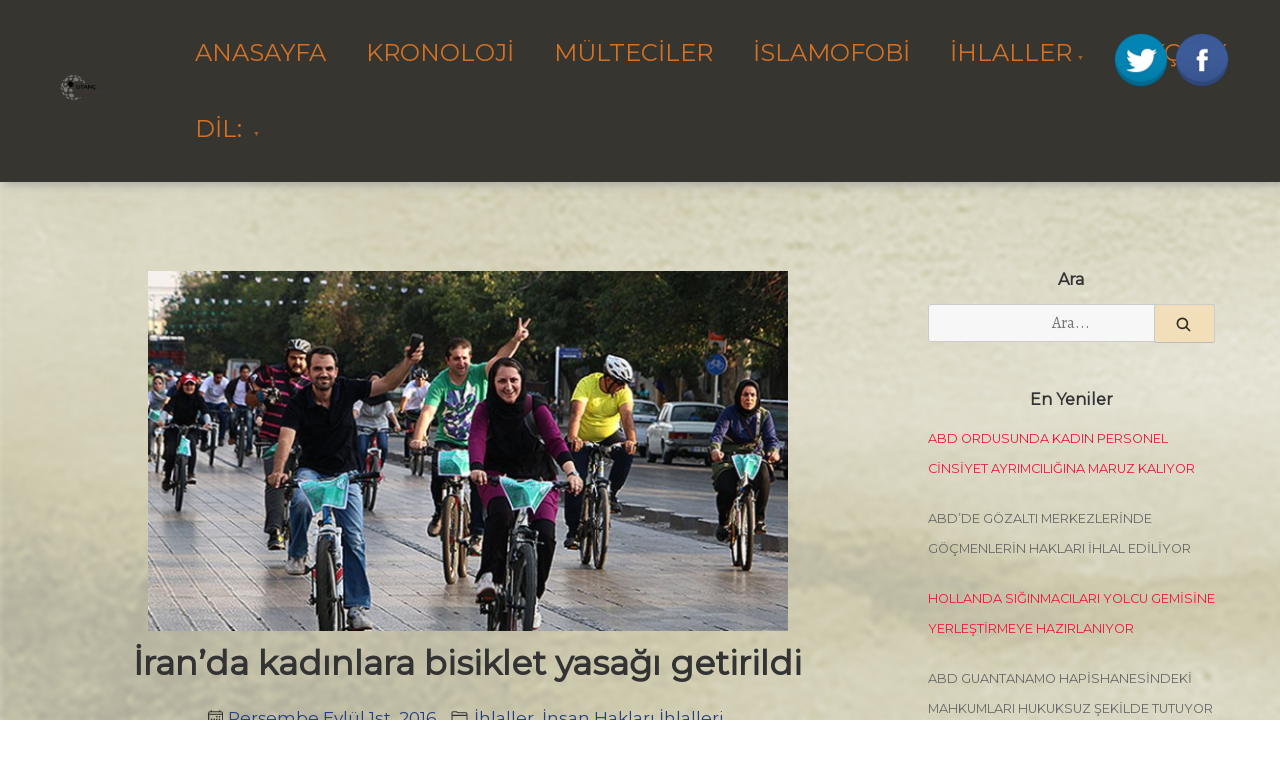

--- FILE ---
content_type: text/html; charset=UTF-8
request_url: https://utancgunlugu.com/ihlaller/iranda-kadinlara-bisiklet-yasagi-getirildi/
body_size: 15898
content:
<!doctype html>
<html lang="tr" prefix="og: http://ogp.me/ns# fb: http://ogp.me/ns/fb#">
<head>
	<meta charset="UTF-8">
	<meta name="viewport" content="width=device-width, initial-scale=1">
	<link rel="profile" href="https://gmpg.org/xfn/11">
	
	<!-- Global site tag (gtag.js) - Google Analytics -->
<script async src="https://www.googletagmanager.com/gtag/js?id=UA-71718501-11"></script>
<script>
  window.dataLayer = window.dataLayer || [];
  function gtag(){dataLayer.push(arguments);}
  gtag('js', new Date());

  gtag('config', 'UA-71718501-11');
</script>


	<meta name='robots' content='index, follow, max-image-preview:large, max-snippet:-1, max-video-preview:-1' />

	<!-- This site is optimized with the Yoast SEO plugin v19.14 - https://yoast.com/wordpress/plugins/seo/ -->
	<title>İran&#039;da kadınlara bisiklet yasağı getirildi - Utanç Günlüğü</title>
	<link rel="canonical" href="https://chroniclesofshame.com/violations/iranda-kadinlara-bisiklet-yasagi-getirildi/" />
	<meta property="og:locale" content="tr_TR" />
	<meta property="og:type" content="article" />
	<meta property="og:title" content="[:tr]İran&#039;da kadınlara bisiklet yasağı getirildi[:en]Iran religious leader issued a fatwa forbidding women from cycling in public[:] - Utanç Günlüğü" />
	<meta property="og:description" content="İran dini lideri Ayetullah Ali Hamaney kadınların halka açık yerlerde bisiklete binmesini yasaklayan bir fetva yayınladı. Bu yasağın ardından İranlı kadınlar fetvaya tepki olarak sosyal medyada bisiklete binerken çektikleri fotoğrafları paylaşmaya başladı. Ülkedeki kadınların halka açık yerlerde bisiklet kullanmasının yasaklanması tepkiyle karşılandı. İranlı kadınlar Facebook, Twitter ve İnstagram gibi sosyal medya hesapları üzerinden paylaştıkları fotoğraf &hellip; Devamını Gör &rarr;&quot;İran&#8217;da kadınlara bisiklet yasağı getirildi&quot;" />
	<meta property="og:url" content="https://chroniclesofshame.com/violations/iranda-kadinlara-bisiklet-yasagi-getirildi/" />
	<meta property="og:site_name" content="Utanç Günlüğü" />
	<meta property="article:publisher" content="https://www.facebook.com/UtancGunlugu/" />
	<meta property="article:published_time" content="2016-08-31T21:00:00+00:00" />
	<meta property="og:image" content="https://utancgunlugu.com/wp-content/uploads/2021/01/iran_bisiklet_yasagi.jpg" />
	<meta property="og:image:width" content="670" />
	<meta property="og:image:height" content="377" />
	<meta property="og:image:type" content="image/jpeg" />
	<meta name="author" content="utancadminyeni0954" />
	<meta name="twitter:label1" content="Yazan:" />
	<meta name="twitter:data1" content="utancadminyeni0954" />
	<meta name="twitter:label2" content="Tahmini okuma süresi" />
	<meta name="twitter:data2" content="2 dakika" />
	<script type="application/ld+json" class="yoast-schema-graph">{"@context":"https://schema.org","@graph":[{"@type":"Article","@id":"https://chroniclesofshame.com/violations/iranda-kadinlara-bisiklet-yasagi-getirildi/#article","isPartOf":{"@id":"https://chroniclesofshame.com/violations/iranda-kadinlara-bisiklet-yasagi-getirildi/"},"author":{"name":"utancadminyeni0954","@id":"https://ar.chroniclesofshame.com/#/schema/person/6a6facd6270f9846481b258f51121aa8"},"headline":"İran&#8217;da kadınlara bisiklet yasağı getirildi","datePublished":"2016-08-31T21:00:00+00:00","dateModified":"2016-08-31T21:00:00+00:00","mainEntityOfPage":{"@id":"https://chroniclesofshame.com/violations/iranda-kadinlara-bisiklet-yasagi-getirildi/"},"wordCount":321,"commentCount":0,"publisher":{"@id":"https://ar.chroniclesofshame.com/#organization"},"image":{"@id":"https://chroniclesofshame.com/violations/iranda-kadinlara-bisiklet-yasagi-getirildi/#primaryimage"},"thumbnailUrl":"https://utancgunlugu.com/wp-content/uploads/2021/01/iran_bisiklet_yasagi.jpg","keywords":["İran"],"articleSection":["İhlaller","İnsan Hakları İhlalleri"],"inLanguage":"tr","potentialAction":[{"@type":"CommentAction","name":"Comment","target":["https://chroniclesofshame.com/violations/iranda-kadinlara-bisiklet-yasagi-getirildi/#respond"]}]},{"@type":"WebPage","@id":"https://chroniclesofshame.com/violations/iranda-kadinlara-bisiklet-yasagi-getirildi/","url":"https://chroniclesofshame.com/violations/iranda-kadinlara-bisiklet-yasagi-getirildi/","name":"[:tr]İran'da kadınlara bisiklet yasağı getirildi[:en]Iran religious leader issued a fatwa forbidding women from cycling in public[:] - Utanç Günlüğü","isPartOf":{"@id":"https://ar.chroniclesofshame.com/#website"},"primaryImageOfPage":{"@id":"https://chroniclesofshame.com/violations/iranda-kadinlara-bisiklet-yasagi-getirildi/#primaryimage"},"image":{"@id":"https://chroniclesofshame.com/violations/iranda-kadinlara-bisiklet-yasagi-getirildi/#primaryimage"},"thumbnailUrl":"https://utancgunlugu.com/wp-content/uploads/2021/01/iran_bisiklet_yasagi.jpg","datePublished":"2016-08-31T21:00:00+00:00","dateModified":"2016-08-31T21:00:00+00:00","breadcrumb":{"@id":"https://chroniclesofshame.com/violations/iranda-kadinlara-bisiklet-yasagi-getirildi/#breadcrumb"},"inLanguage":"tr","potentialAction":[{"@type":"ReadAction","target":["https://chroniclesofshame.com/violations/iranda-kadinlara-bisiklet-yasagi-getirildi/"]}]},{"@type":"ImageObject","inLanguage":"tr","@id":"https://chroniclesofshame.com/violations/iranda-kadinlara-bisiklet-yasagi-getirildi/#primaryimage","url":"https://utancgunlugu.com/wp-content/uploads/2021/01/iran_bisiklet_yasagi.jpg","contentUrl":"https://utancgunlugu.com/wp-content/uploads/2021/01/iran_bisiklet_yasagi.jpg","width":670,"height":377},{"@type":"BreadcrumbList","@id":"https://chroniclesofshame.com/violations/iranda-kadinlara-bisiklet-yasagi-getirildi/#breadcrumb","itemListElement":[{"@type":"ListItem","position":1,"name":"Ana sayfa","item":"https://ar.chroniclesofshame.com/"},{"@type":"ListItem","position":2,"name":"İran&#8217;da kadınlara bisiklet yasağı getirildi"}]},{"@type":"WebSite","@id":"https://ar.chroniclesofshame.com/#website","url":"https://ar.chroniclesofshame.com/","name":"Utanç Günlüğü","description":"","publisher":{"@id":"https://ar.chroniclesofshame.com/#organization"},"potentialAction":[{"@type":"SearchAction","target":{"@type":"EntryPoint","urlTemplate":"https://ar.chroniclesofshame.com/?s={search_term_string}"},"query-input":"required name=search_term_string"}],"inLanguage":"tr"},{"@type":"Organization","@id":"https://ar.chroniclesofshame.com/#organization","name":"Utanç Günlüğü","url":"https://ar.chroniclesofshame.com/","logo":{"@type":"ImageObject","inLanguage":"tr","@id":"https://ar.chroniclesofshame.com/#/schema/logo/image/","url":"https://utancgunlugu.com/wp-content/uploads/2021/01/logo.jpg","contentUrl":"https://utancgunlugu.com/wp-content/uploads/2021/01/logo.jpg","width":265,"height":211,"caption":"Utanç Günlüğü"},"image":{"@id":"https://ar.chroniclesofshame.com/#/schema/logo/image/"},"sameAs":["https://www.facebook.com/UtancGunlugu/"]},{"@type":"Person","@id":"https://ar.chroniclesofshame.com/#/schema/person/6a6facd6270f9846481b258f51121aa8","name":"utancadminyeni0954","sameAs":["https://utancgunlugu.com"],"url":"https://utancgunlugu.com/author/utancadminyeni0954/"}]}</script>
	<!-- / Yoast SEO plugin. -->


<link rel='dns-prefetch' href='//fonts.googleapis.com' />
<link rel="alternate" type="application/rss+xml" title="Utanç Günlüğü &raquo; akışı" href="https://utancgunlugu.com/feed/" />
<link rel="alternate" type="application/rss+xml" title="Utanç Günlüğü &raquo; yorum akışı" href="https://utancgunlugu.com/comments/feed/" />
<link rel="alternate" title="oEmbed (JSON)" type="application/json+oembed" href="https://utancgunlugu.com/wp-json/oembed/1.0/embed?url=https%3A%2F%2Futancgunlugu.com%2Fihlaller%2Firanda-kadinlara-bisiklet-yasagi-getirildi%2F" />
<link rel="alternate" title="oEmbed (XML)" type="text/xml+oembed" href="https://utancgunlugu.com/wp-json/oembed/1.0/embed?url=https%3A%2F%2Futancgunlugu.com%2Fihlaller%2Firanda-kadinlara-bisiklet-yasagi-getirildi%2F&#038;format=xml" />
<style id='wp-img-auto-sizes-contain-inline-css'>
img:is([sizes=auto i],[sizes^="auto," i]){contain-intrinsic-size:3000px 1500px}
/*# sourceURL=wp-img-auto-sizes-contain-inline-css */
</style>
<style id='wp-emoji-styles-inline-css'>

	img.wp-smiley, img.emoji {
		display: inline !important;
		border: none !important;
		box-shadow: none !important;
		height: 1em !important;
		width: 1em !important;
		margin: 0 0.07em !important;
		vertical-align: -0.1em !important;
		background: none !important;
		padding: 0 !important;
	}
/*# sourceURL=wp-emoji-styles-inline-css */
</style>
<style id='wp-block-library-inline-css'>
:root{--wp-block-synced-color:#7a00df;--wp-block-synced-color--rgb:122,0,223;--wp-bound-block-color:var(--wp-block-synced-color);--wp-editor-canvas-background:#ddd;--wp-admin-theme-color:#007cba;--wp-admin-theme-color--rgb:0,124,186;--wp-admin-theme-color-darker-10:#006ba1;--wp-admin-theme-color-darker-10--rgb:0,107,160.5;--wp-admin-theme-color-darker-20:#005a87;--wp-admin-theme-color-darker-20--rgb:0,90,135;--wp-admin-border-width-focus:2px}@media (min-resolution:192dpi){:root{--wp-admin-border-width-focus:1.5px}}.wp-element-button{cursor:pointer}:root .has-very-light-gray-background-color{background-color:#eee}:root .has-very-dark-gray-background-color{background-color:#313131}:root .has-very-light-gray-color{color:#eee}:root .has-very-dark-gray-color{color:#313131}:root .has-vivid-green-cyan-to-vivid-cyan-blue-gradient-background{background:linear-gradient(135deg,#00d084,#0693e3)}:root .has-purple-crush-gradient-background{background:linear-gradient(135deg,#34e2e4,#4721fb 50%,#ab1dfe)}:root .has-hazy-dawn-gradient-background{background:linear-gradient(135deg,#faaca8,#dad0ec)}:root .has-subdued-olive-gradient-background{background:linear-gradient(135deg,#fafae1,#67a671)}:root .has-atomic-cream-gradient-background{background:linear-gradient(135deg,#fdd79a,#004a59)}:root .has-nightshade-gradient-background{background:linear-gradient(135deg,#330968,#31cdcf)}:root .has-midnight-gradient-background{background:linear-gradient(135deg,#020381,#2874fc)}:root{--wp--preset--font-size--normal:16px;--wp--preset--font-size--huge:42px}.has-regular-font-size{font-size:1em}.has-larger-font-size{font-size:2.625em}.has-normal-font-size{font-size:var(--wp--preset--font-size--normal)}.has-huge-font-size{font-size:var(--wp--preset--font-size--huge)}.has-text-align-center{text-align:center}.has-text-align-left{text-align:left}.has-text-align-right{text-align:right}.has-fit-text{white-space:nowrap!important}#end-resizable-editor-section{display:none}.aligncenter{clear:both}.items-justified-left{justify-content:flex-start}.items-justified-center{justify-content:center}.items-justified-right{justify-content:flex-end}.items-justified-space-between{justify-content:space-between}.screen-reader-text{border:0;clip-path:inset(50%);height:1px;margin:-1px;overflow:hidden;padding:0;position:absolute;width:1px;word-wrap:normal!important}.screen-reader-text:focus{background-color:#ddd;clip-path:none;color:#444;display:block;font-size:1em;height:auto;left:5px;line-height:normal;padding:15px 23px 14px;text-decoration:none;top:5px;width:auto;z-index:100000}html :where(.has-border-color){border-style:solid}html :where([style*=border-top-color]){border-top-style:solid}html :where([style*=border-right-color]){border-right-style:solid}html :where([style*=border-bottom-color]){border-bottom-style:solid}html :where([style*=border-left-color]){border-left-style:solid}html :where([style*=border-width]){border-style:solid}html :where([style*=border-top-width]){border-top-style:solid}html :where([style*=border-right-width]){border-right-style:solid}html :where([style*=border-bottom-width]){border-bottom-style:solid}html :where([style*=border-left-width]){border-left-style:solid}html :where(img[class*=wp-image-]){height:auto;max-width:100%}:where(figure){margin:0 0 1em}html :where(.is-position-sticky){--wp-admin--admin-bar--position-offset:var(--wp-admin--admin-bar--height,0px)}@media screen and (max-width:600px){html :where(.is-position-sticky){--wp-admin--admin-bar--position-offset:0px}}

/*# sourceURL=wp-block-library-inline-css */
</style><style id='global-styles-inline-css'>
:root{--wp--preset--aspect-ratio--square: 1;--wp--preset--aspect-ratio--4-3: 4/3;--wp--preset--aspect-ratio--3-4: 3/4;--wp--preset--aspect-ratio--3-2: 3/2;--wp--preset--aspect-ratio--2-3: 2/3;--wp--preset--aspect-ratio--16-9: 16/9;--wp--preset--aspect-ratio--9-16: 9/16;--wp--preset--color--black: #000000;--wp--preset--color--cyan-bluish-gray: #abb8c3;--wp--preset--color--white: #ffffff;--wp--preset--color--pale-pink: #f78da7;--wp--preset--color--vivid-red: #cf2e2e;--wp--preset--color--luminous-vivid-orange: #ff6900;--wp--preset--color--luminous-vivid-amber: #fcb900;--wp--preset--color--light-green-cyan: #7bdcb5;--wp--preset--color--vivid-green-cyan: #00d084;--wp--preset--color--pale-cyan-blue: #8ed1fc;--wp--preset--color--vivid-cyan-blue: #0693e3;--wp--preset--color--vivid-purple: #9b51e0;--wp--preset--gradient--vivid-cyan-blue-to-vivid-purple: linear-gradient(135deg,rgb(6,147,227) 0%,rgb(155,81,224) 100%);--wp--preset--gradient--light-green-cyan-to-vivid-green-cyan: linear-gradient(135deg,rgb(122,220,180) 0%,rgb(0,208,130) 100%);--wp--preset--gradient--luminous-vivid-amber-to-luminous-vivid-orange: linear-gradient(135deg,rgb(252,185,0) 0%,rgb(255,105,0) 100%);--wp--preset--gradient--luminous-vivid-orange-to-vivid-red: linear-gradient(135deg,rgb(255,105,0) 0%,rgb(207,46,46) 100%);--wp--preset--gradient--very-light-gray-to-cyan-bluish-gray: linear-gradient(135deg,rgb(238,238,238) 0%,rgb(169,184,195) 100%);--wp--preset--gradient--cool-to-warm-spectrum: linear-gradient(135deg,rgb(74,234,220) 0%,rgb(151,120,209) 20%,rgb(207,42,186) 40%,rgb(238,44,130) 60%,rgb(251,105,98) 80%,rgb(254,248,76) 100%);--wp--preset--gradient--blush-light-purple: linear-gradient(135deg,rgb(255,206,236) 0%,rgb(152,150,240) 100%);--wp--preset--gradient--blush-bordeaux: linear-gradient(135deg,rgb(254,205,165) 0%,rgb(254,45,45) 50%,rgb(107,0,62) 100%);--wp--preset--gradient--luminous-dusk: linear-gradient(135deg,rgb(255,203,112) 0%,rgb(199,81,192) 50%,rgb(65,88,208) 100%);--wp--preset--gradient--pale-ocean: linear-gradient(135deg,rgb(255,245,203) 0%,rgb(182,227,212) 50%,rgb(51,167,181) 100%);--wp--preset--gradient--electric-grass: linear-gradient(135deg,rgb(202,248,128) 0%,rgb(113,206,126) 100%);--wp--preset--gradient--midnight: linear-gradient(135deg,rgb(2,3,129) 0%,rgb(40,116,252) 100%);--wp--preset--font-size--small: 13px;--wp--preset--font-size--medium: 20px;--wp--preset--font-size--large: 36px;--wp--preset--font-size--x-large: 42px;--wp--preset--spacing--20: 0.44rem;--wp--preset--spacing--30: 0.67rem;--wp--preset--spacing--40: 1rem;--wp--preset--spacing--50: 1.5rem;--wp--preset--spacing--60: 2.25rem;--wp--preset--spacing--70: 3.38rem;--wp--preset--spacing--80: 5.06rem;--wp--preset--shadow--natural: 6px 6px 9px rgba(0, 0, 0, 0.2);--wp--preset--shadow--deep: 12px 12px 50px rgba(0, 0, 0, 0.4);--wp--preset--shadow--sharp: 6px 6px 0px rgba(0, 0, 0, 0.2);--wp--preset--shadow--outlined: 6px 6px 0px -3px rgb(255, 255, 255), 6px 6px rgb(0, 0, 0);--wp--preset--shadow--crisp: 6px 6px 0px rgb(0, 0, 0);}:where(.is-layout-flex){gap: 0.5em;}:where(.is-layout-grid){gap: 0.5em;}body .is-layout-flex{display: flex;}.is-layout-flex{flex-wrap: wrap;align-items: center;}.is-layout-flex > :is(*, div){margin: 0;}body .is-layout-grid{display: grid;}.is-layout-grid > :is(*, div){margin: 0;}:where(.wp-block-columns.is-layout-flex){gap: 2em;}:where(.wp-block-columns.is-layout-grid){gap: 2em;}:where(.wp-block-post-template.is-layout-flex){gap: 1.25em;}:where(.wp-block-post-template.is-layout-grid){gap: 1.25em;}.has-black-color{color: var(--wp--preset--color--black) !important;}.has-cyan-bluish-gray-color{color: var(--wp--preset--color--cyan-bluish-gray) !important;}.has-white-color{color: var(--wp--preset--color--white) !important;}.has-pale-pink-color{color: var(--wp--preset--color--pale-pink) !important;}.has-vivid-red-color{color: var(--wp--preset--color--vivid-red) !important;}.has-luminous-vivid-orange-color{color: var(--wp--preset--color--luminous-vivid-orange) !important;}.has-luminous-vivid-amber-color{color: var(--wp--preset--color--luminous-vivid-amber) !important;}.has-light-green-cyan-color{color: var(--wp--preset--color--light-green-cyan) !important;}.has-vivid-green-cyan-color{color: var(--wp--preset--color--vivid-green-cyan) !important;}.has-pale-cyan-blue-color{color: var(--wp--preset--color--pale-cyan-blue) !important;}.has-vivid-cyan-blue-color{color: var(--wp--preset--color--vivid-cyan-blue) !important;}.has-vivid-purple-color{color: var(--wp--preset--color--vivid-purple) !important;}.has-black-background-color{background-color: var(--wp--preset--color--black) !important;}.has-cyan-bluish-gray-background-color{background-color: var(--wp--preset--color--cyan-bluish-gray) !important;}.has-white-background-color{background-color: var(--wp--preset--color--white) !important;}.has-pale-pink-background-color{background-color: var(--wp--preset--color--pale-pink) !important;}.has-vivid-red-background-color{background-color: var(--wp--preset--color--vivid-red) !important;}.has-luminous-vivid-orange-background-color{background-color: var(--wp--preset--color--luminous-vivid-orange) !important;}.has-luminous-vivid-amber-background-color{background-color: var(--wp--preset--color--luminous-vivid-amber) !important;}.has-light-green-cyan-background-color{background-color: var(--wp--preset--color--light-green-cyan) !important;}.has-vivid-green-cyan-background-color{background-color: var(--wp--preset--color--vivid-green-cyan) !important;}.has-pale-cyan-blue-background-color{background-color: var(--wp--preset--color--pale-cyan-blue) !important;}.has-vivid-cyan-blue-background-color{background-color: var(--wp--preset--color--vivid-cyan-blue) !important;}.has-vivid-purple-background-color{background-color: var(--wp--preset--color--vivid-purple) !important;}.has-black-border-color{border-color: var(--wp--preset--color--black) !important;}.has-cyan-bluish-gray-border-color{border-color: var(--wp--preset--color--cyan-bluish-gray) !important;}.has-white-border-color{border-color: var(--wp--preset--color--white) !important;}.has-pale-pink-border-color{border-color: var(--wp--preset--color--pale-pink) !important;}.has-vivid-red-border-color{border-color: var(--wp--preset--color--vivid-red) !important;}.has-luminous-vivid-orange-border-color{border-color: var(--wp--preset--color--luminous-vivid-orange) !important;}.has-luminous-vivid-amber-border-color{border-color: var(--wp--preset--color--luminous-vivid-amber) !important;}.has-light-green-cyan-border-color{border-color: var(--wp--preset--color--light-green-cyan) !important;}.has-vivid-green-cyan-border-color{border-color: var(--wp--preset--color--vivid-green-cyan) !important;}.has-pale-cyan-blue-border-color{border-color: var(--wp--preset--color--pale-cyan-blue) !important;}.has-vivid-cyan-blue-border-color{border-color: var(--wp--preset--color--vivid-cyan-blue) !important;}.has-vivid-purple-border-color{border-color: var(--wp--preset--color--vivid-purple) !important;}.has-vivid-cyan-blue-to-vivid-purple-gradient-background{background: var(--wp--preset--gradient--vivid-cyan-blue-to-vivid-purple) !important;}.has-light-green-cyan-to-vivid-green-cyan-gradient-background{background: var(--wp--preset--gradient--light-green-cyan-to-vivid-green-cyan) !important;}.has-luminous-vivid-amber-to-luminous-vivid-orange-gradient-background{background: var(--wp--preset--gradient--luminous-vivid-amber-to-luminous-vivid-orange) !important;}.has-luminous-vivid-orange-to-vivid-red-gradient-background{background: var(--wp--preset--gradient--luminous-vivid-orange-to-vivid-red) !important;}.has-very-light-gray-to-cyan-bluish-gray-gradient-background{background: var(--wp--preset--gradient--very-light-gray-to-cyan-bluish-gray) !important;}.has-cool-to-warm-spectrum-gradient-background{background: var(--wp--preset--gradient--cool-to-warm-spectrum) !important;}.has-blush-light-purple-gradient-background{background: var(--wp--preset--gradient--blush-light-purple) !important;}.has-blush-bordeaux-gradient-background{background: var(--wp--preset--gradient--blush-bordeaux) !important;}.has-luminous-dusk-gradient-background{background: var(--wp--preset--gradient--luminous-dusk) !important;}.has-pale-ocean-gradient-background{background: var(--wp--preset--gradient--pale-ocean) !important;}.has-electric-grass-gradient-background{background: var(--wp--preset--gradient--electric-grass) !important;}.has-midnight-gradient-background{background: var(--wp--preset--gradient--midnight) !important;}.has-small-font-size{font-size: var(--wp--preset--font-size--small) !important;}.has-medium-font-size{font-size: var(--wp--preset--font-size--medium) !important;}.has-large-font-size{font-size: var(--wp--preset--font-size--large) !important;}.has-x-large-font-size{font-size: var(--wp--preset--font-size--x-large) !important;}
/*# sourceURL=global-styles-inline-css */
</style>

<style id='classic-theme-styles-inline-css'>
/*! This file is auto-generated */
.wp-block-button__link{color:#fff;background-color:#32373c;border-radius:9999px;box-shadow:none;text-decoration:none;padding:calc(.667em + 2px) calc(1.333em + 2px);font-size:1.125em}.wp-block-file__button{background:#32373c;color:#fff;text-decoration:none}
/*# sourceURL=/wp-includes/css/classic-themes.min.css */
</style>
<link rel='stylesheet' id='acx_fsmi_styles-css' href='https://utancgunlugu.com/wp-content/plugins/floating-social-media-icon/css/style.css?v=4.3.4&#038;ver=6.9' media='all' />
<link rel='stylesheet' id='font-awesome-css' href='https://utancgunlugu.com/wp-content/plugins/elementor/assets/lib/font-awesome/css/font-awesome.min.css?ver=4.7.0' media='all' />
<link rel='stylesheet' id='pcp_swiper-css' href='https://utancgunlugu.com/wp-content/plugins/post-carousel/public/assets/css/swiper-bundle.min.css?ver=2.2.4' media='all' />
<link rel='stylesheet' id='pcp-style-css' href='https://utancgunlugu.com/wp-content/plugins/post-carousel/public/assets/css/style.min.css?ver=2.2.4' media='all' />
<style id='pcp-style-inline-css'>
#pcp_wrapper-229 .sp-pcp-row{ margin-right: -10px;margin-left: -10px;}#pcp_wrapper-229 .sp-pcp-row [class*='sp-pcp-col-']{padding-right: 10px;padding-left: 10px;padding-bottom: 20px;}.pcp-wrapper-229 .sp-pcp-title a {color: #111;display: inherit;} .pcp-wrapper-229 .sp-pcp-title a:hover {color: #e1624b;}#pcp_wrapper-229 .dots .swiper-pagination-bullet{ background: #cccccc; } #pcp_wrapper-229 .dots .swiper-pagination-bullet-active { background: #e1624b; }#pcp_wrapper-229 .pcp-button-prev, #pcp_wrapper-229 .pcp-button-next{ background-image: none; background-size: auto; background-color: #fff; font-size: px; height: 33px; width: 33px; margin-top: 8px; border: 1px solid #aaa; text-align: center; line-height: 30px; -webkit-transition: 0.3s; border-radius: ; }#pcp_wrapper-229 .pcp-button-prev:hover, #pcp_wrapper-229 .pcp-button-next:hover{ background-color: #e1624b; border-color: #e1624b; } #pcp_wrapper-229 .pcp-button-prev .fa, #pcp_wrapper-229 .pcp-button-next .fa { color: #aaa; } #pcp_wrapper-229 .pcp-button-prev:hover .fa, #pcp_wrapper-229 .pcp-button-next:hover .fa { color: #fff; } #pcp_wrapper-229.pcp-carousel-wrapper .sp-pcp-post{ margin-top: 0; }#pcp_wrapper-229 .sp-pcp-post {padding: 0 0 0 0;}#pcp_wrapper-229 .sp-pcp-post {border: 0px solid #e2e2e2;}#pcp_wrapper-229 .sp-pcp-post {border-radius: 0;}#pcp_wrapper-229 .sp-pcp-post{background-color: transparent;}.pcp-wrapper-229 .sp-pcp-post-meta li,.pcp-wrapper-229 .sp-pcp-post-meta ul,.pcp-wrapper-229 .sp-pcp-post-meta li a{color: #888;}.pcp-wrapper-229 .sp-pcp-post-meta li a:hover{color: #e1624b;}#pcp_wrapper-229 .pcp-readmore-link{ background: transparent; color: #111; border-color: #888; } #pcp_wrapper-229 .pcp-readmore-link:hover { background: #e1624b; color: #fff; border-color: #e1624b; }#pcp_wrapper-229 .pcp-post-pagination .page-numbers.current, #pcp_wrapper-229 .pcp-post-pagination a.active , #pcp_wrapper-229 .pcp-post-pagination a:hover{ color: #ffffff; background: #e1624b; border-color: #e1624b; }#pcp_wrapper-229 .pcp-post-pagination .page-numbers, .pcp-post-pagination a{ background: #ffffff; color:#5e5e5e; border-color: #bbbbbb; }
/*# sourceURL=pcp-style-inline-css */
</style>
<link rel='stylesheet' id='dashicons-css' href='https://utancgunlugu.com/wp-includes/css/dashicons.min.css?ver=6.9' media='all' />
<link rel='stylesheet' id='to-top-css' href='https://utancgunlugu.com/wp-content/plugins/to-top/public/css/to-top-public.css?ver=2.5.2' media='all' />
<link rel='stylesheet' id='googlefonts-css' href='https://fonts.googleapis.com/css?family=Montserrat:400&subset=latin' media='all' />
<link rel='stylesheet' id='wpmi-icons-css' href='https://utancgunlugu.com/wp-content/plugins/wp-menu-icons/assets/css/wpmi.css?ver=2.2.5' media='all' />
<link rel='stylesheet' id='qts_front_styles-css' href='https://utancgunlugu.com/wp-content/plugins/qtranslate-slug/assets/css/qts-default.css?ver=6.9' media='all' />
<link rel='stylesheet' id='muzeum-style-css' href='https://utancgunlugu.com/wp-content/themes/muzeum/style.css?ver=1.1.0' media='all' />
<link rel='stylesheet' id='muzeum-custom-fonts-css' href='https://fonts.googleapis.com/css?family=Alegreya%3A400%2C400italic%2C800%2C800italic&#038;subset=latin%2Clatin-ext%2Ccyrillic' media='all' />
<script src="https://utancgunlugu.com/wp-includes/js/jquery/jquery.min.js?ver=3.7.1" id="jquery-core-js"></script>
<script src="https://utancgunlugu.com/wp-includes/js/jquery/jquery-migrate.min.js?ver=3.4.1" id="jquery-migrate-js"></script>
<script id="to-top-js-extra">
var to_top_options = {"scroll_offset":"100","icon_opacity":"80","style":"icon","icon_type":"dashicons-arrow-up-alt","icon_color":"#ffffff","icon_bg_color":"#000000","icon_size":"42","border_radius":"29","image":"https://utancgunlugu.com/wp-content/plugins/to-top/admin/images/default.png","image_width":"65","image_alt":"","location":"bottom-right","margin_x":"20","margin_y":"20","show_on_admin":"0","enable_autohide":"0","autohide_time":"2","enable_hide_small_device":"0","small_device_max_width":"640","reset":"0"};
//# sourceURL=to-top-js-extra
</script>
<script async src="https://utancgunlugu.com/wp-content/plugins/to-top/public/js/to-top-public.js?ver=2.5.2" id="to-top-js"></script>
<link rel="https://api.w.org/" href="https://utancgunlugu.com/wp-json/" /><link rel="alternate" title="JSON" type="application/json" href="https://utancgunlugu.com/wp-json/wp/v2/posts/7334" /><link rel="EditURI" type="application/rsd+xml" title="RSD" href="https://utancgunlugu.com/xmlrpc.php?rsd" />
<meta name="generator" content="WordPress 6.9" />
<link rel='shortlink' href='https://utancgunlugu.com/?p=7334' />
<!-- start Simple Custom CSS and JS -->
<script>

jQuery(document).ready(function( $ ){
//     var pathname = window.location.pathname;
    // || pathname=='/kronoloji/' || pathname=='/timeline/'
//     if(pathname =='/'  ){
// 		var main = document.getElementsByClassName('site-main')[0];
// 		var wrapper = document.getElementsByClassName('wrapper')[0];
//         var aside = document.getElementsByTagName('aside')[0];
//         //main.style.textAlign="justify";
//         //wrapper.style.textAlign="justify";
//         main.style.maxWidth="100%";
//         wrapper.style.maxWidth="100%";
//         aside.style.display="none";
//     }
  
  var sitelang2 = document.getElementsByTagName("html")[0].getAttribute("lang"); 
  var etiket=document.getElementsByName("pricetags-outline")[0];
  var logo=document.getElementsByClassName("custom-logo-link")[0];
  var twitterIcon =document.getElementById("divBottomRight"); 
  //var siteLogo = document.getElementById('site-navigation');
    if(sitelang2=="en-US"){ 
      //logo.childNodes[0].style.visibility="visible";
      logo.style.content='url("http://utancgunlugu.com/wp-content/uploads/2021/01/utanc_ing-1.png")';
      try { 
		etiket.nextSibling.textContent="Country: ";
      }
      catch(err) {
    }
      document.getElementById("menu-item-9446").style.display="none";
      
      document.getElementById("menu-item-9445").childNodes[0].text="Türkçe";
      
        twitterIcon.childNodes[0].href="https://twitter.com/ShameChronicles";
        twitterIcon.childNodes[1].href="https://www.facebook.com/Chronicles-of-Shame-159623617765472";
    }
        
    else if(sitelang2=="tr_TR" || sitelang2=="tr"){
 	//logo.childNodes[0].style.content=url("http://utancgunlugu.com/wp-content/uploads/2021/01/Utanc-Gunlugu.png");	
      //logo.style.content='url("http://utancgunlugu.com/wp-content/uploads/2021/01/utanc-tr-logo.png")';
      try {
         etiket.nextSibling.textContent="Ülke : ";
      }
      catch(err) {
       
      }
      document.getElementById("menu-item-9445").style.display="none";
      
      document.getElementById("menu-item-9446").childNodes[0].text="ENGLISH";
      document.getElementById("menu-item-9447").childNodes[0].text="عربى";
	  //siteLogo.innerHTML = '<a href=\"http://utancgunlugu.com/\" class=\"custom-logo-link\" rel="home" aria-current="page" style=\"content: url(\'http://utancgunlugu.com/wp-content/uploads/2021/01/utanc-tr-logo.png\');\"><img width="265" height="211" src="http://utancgunlugu.com/wp-content/uploads/2021/01/logo.jpg" class="custom-logo" alt="Utanç Günlüğü"></a>' + siteLogo.innerHTML;
  	    
    }
    else {
      logo.style.content='url("http://utancgunlugu.com/wp-content/uploads/2021/01/utanc_ing.png")';
      
      try {
         etiket.nextSibling.textContent="بلد: ";
      }
      catch(err){
        
      }
      document.getElementById("menu-item-9447").style.display="none";
      
      document.getElementById("menu-item-9445").childNodes[0].text="Türkçe";
      
      twitterIcon.childNodes[0].href="https://twitter.com/ShameChronicles"; 
      twitterIcon.childNodes[1].href="https://www.facebook.com/Chronicles-of-Shame-159623617765472";
    } 
  	
});


</script>
<!-- end Simple Custom CSS and JS -->



<!-- Starting Styles For Social Media Icon From Acurax International www.acurax.com -->
<style type='text/css'>
#divBottomRight img 
{
width: 60px; 
}
</style>
<!-- Ending Styles For Social Media Icon From Acurax International www.acurax.com -->



<style type='text/css' media='screen'>
	body{ font-family:"Montserrat", arial, sans-serif;}
	h1{ font-family:"Montserrat", arial, sans-serif;}
	h2{ font-family:"Montserrat", arial, sans-serif;}
	h3{ font-family:"Montserrat", arial, sans-serif;}
	h4{ font-family:"Montserrat", arial, sans-serif;}
	h5{ font-family:"Montserrat", arial, sans-serif;}
	h6{ font-family:"Montserrat", arial, sans-serif;}
	blockquote{ font-family:"Montserrat", arial, sans-serif;}
	p{ font-family:"Montserrat", arial, sans-serif;}
	li{ font-family:"Montserrat", arial, sans-serif;}
</style>
<!-- fonts delivered by Wordpress Google Fonts, a plugin by Adrian3.com --><meta name="generator" content="qTranslate-X 3.4.6.8" />
<link hreflang="x-default" href="https://utancgunlugu.com/ihlaller/iranda-kadinlara-bisiklet-yasagi-getirildi/" rel="alternate" />
<link hreflang="tr" href="https://utancgunlugu.com/ihlaller/iranda-kadinlara-bisiklet-yasagi-getirildi/" rel="alternate" />
<link hreflang="en" href="https://chroniclesofshame.com/violations/iranda-kadinlara-bisiklet-yasagi-getirildi/" rel="alternate" />
<link hreflang="ar" href="https://ar.chroniclesofshame.com/violations/iranda-kadinlara-bisiklet-yasagi-getirildi/" rel="alternate" />

	<style>
		.main-nav {
			background-color: #f1ddba;
							 background-image: url("http://utancgunlugu.com/wp-content/uploads/2021/02/utanc-gunlugu-background-image.jpg"); 		}

		.main-nav li a:hover, .main-nav li.focus > a {
			background-color: #ceba97;
							 background-image: url("http://utancgunlugu.com/wp-content/uploads/2021/02/utanc-gunlugu-background-image.jpg"); 		}

		.main-nav .burger,
		.main-nav .burger::before,
		.main-nav .burger::after {
			border-bottom: 2px solid #000;
		}

		.main-nav a {
			color: #000;
		}

		@media (min-width:40em){

			.main-nav ul ul li {
				background-color: #bfab88;
									 background-image: url("http://utancgunlugu.com/wp-content/uploads/2021/02/utanc-gunlugu-background-image.jpg"); 
			}
			.main-nav li li a:hover,
			.main-nav li li.focus > a {
				background-color: #a6926f;
									 background-image: url("http://utancgunlugu.com/wp-content/uploads/2021/02/utanc-gunlugu-background-image.jpg"); 
			}

			.main-nav li li li.focus a {
				background-color: #a6926f;
									 background-image: url("http://utancgunlugu.com/wp-content/uploads/2021/02/utanc-gunlugu-background-image.jpg"); 
			}
		}

	
		a {
			color: #253e80;
		}

		.entry-title a, .call-to-action a {
			color: #333;
		}

				.call-to-action, .call-to-action:hover {
			border: 1px solid #666;
		}
		
		
		.call-to-action a {
			color: #333;
		}

		.widget ul a {
			color: #666;
		}

		button,
			input[type="button"],
			input[type="reset"],
			input[type="submit"] {
				background: #F2DEB9;
		}

	</style>
	<meta property="og:image" content="https://utancgunlugu.com/wp-content/uploads/2021/01/iran_bisiklet_yasagi.jpg" />		<style type="text/css">
					.site-title,
			.site-description {
				position: absolute;
				clip: rect(1px, 1px, 1px, 1px);
				}
					</style>
		<style id="custom-background-css">
body.custom-background { background-image: url("https://utancgunlugu.com/wp-content/uploads/2021/02/utanc-gunlugu-background-image.jpg"); background-position: left top; background-size: cover; background-repeat: no-repeat; background-attachment: fixed; }
</style>
	<link rel="icon" href="https://utancgunlugu.com/wp-content/uploads/2021/02/favicon_utanc.png" sizes="32x32" />
<link rel="icon" href="https://utancgunlugu.com/wp-content/uploads/2021/02/favicon_utanc.png" sizes="192x192" />
<link rel="apple-touch-icon" href="https://utancgunlugu.com/wp-content/uploads/2021/02/favicon_utanc.png" />
<meta name="msapplication-TileImage" content="https://utancgunlugu.com/wp-content/uploads/2021/02/favicon_utanc.png" />
		<style id="wp-custom-css">
			/* .site-main, .wrapper {
	max-width:100%;
} */

.custom-logo-link{
	width:9rem;
}
#chartdiv {
	width:90vw !important;
	margin:auto;
	border: 1px solid #F0F0F1 !important;	
}

@media (max-width: 575.98px) { #chartdiv{display:none !important}] }
.sp-pcp-post a {
	text-decoration:none;
}

body, button, input, select, optgroup, textarea {
	text-align:center;
}

/* Footer Renklendirmesi */
.site-footer {
	background-color:#ffff;
}

/* Slider daki resimlere ovallik verildi */
.sp-pcp-post .sp-pcp-post-thumb-area img{
	border-radius:2em;
}

.breadcrumb {
	display:none;
}

/* Sidebar menü renklendirilmesi yapıldı*/
#recent-posts-3 li:nth-child(odd) a {
	color:#ED143D !important;	
}

#recent-posts-3 li {
	text-align:left;	
	margin-bottom:20px;
}

.menu-ana-menu-container {
	display:flex;
	align-items:center;
	justify-content:center;	
}


/* Dil menüsündeki bayrak fotoğrafları kaldırıldı.*/
li[id|=menu-item] a img {
	display:none !important;	
}

.footer-yazisi
{
	color:black !important;
}

/* Üst menü seçenekleri */
.menu-ana-menu-container{
	text-transform:uppercase;
	font-size:1.5rem;
}

.main-nav, .top-nav { 
	background-color:#36352F;
	background-image:none;
}


.main-nav a {
	color:#e47825;
	}

#divBottomRight {
	top:30px !important;
}

.site-footer a {
	color:#1093F4;
}
.site-menu{
	float:none;
}
body.custom-background{
  background-attachment:initial;
	overflow-x:hidden;
}

#gtx-trans{
	display:none;
}


li[id|="menu-item"] a{
	border:none;
	border-radius:3em;
  transition: all 1s;
}

li[id|="menu-item"] a:hover{
		
	color:#36352F !important;
	font-weight:800;
	text-shadow:1px 1px;
	opacity:0.7;
}


		</style>
		<!-- To Top Custom CSS --><style type='text/css'>#to_top_scrollup {font-size: 42px; width: 42px; height: 42px;-webkit-border-radius: 29%; -moz-border-radius: 29%; border-radius: 29%;opacity: 0.8;}</style>
<!-- START - Open Graph and Twitter Card Tags 3.2.0 -->
 <!-- Facebook Open Graph -->
  <meta property="og:image:secure_url" content="https://utancgunlugu.com/wp-content/uploads/2021/01/iran_bisiklet_yasagi.jpg"/>
 <!-- Google+ / Schema.org -->
 <!-- Twitter Cards -->
  <meta name="twitter:title" content="İran&#039;da kadınlara bisiklet yasağı getirildi - Utanç Günlüğü"/>
  <meta name="twitter:url" content="https://chroniclesofshame.com/violations/iranda-kadinlara-bisiklet-yasagi-getirildi/"/>
  <meta name="twitter:description" content="İran dini lideri Ayetullah Ali Hamaney kadınların halka açık yerlerde bisiklete binmesini yasaklayan bir fetva yayınladı. Bu yasağın ardından İranlı kadınlar fetvaya tepki olarak sosyal medyada bisiklete binerken çektikleri fotoğrafları paylaşmaya başladı. Ülkedeki kadınların halka açık yerlerde bi"/>
  <meta name="twitter:image" content="https://utancgunlugu.com/wp-content/uploads/2021/01/iran_bisiklet_yasagi.jpg"/>
  <meta name="twitter:card" content="summary_large_image"/>
  <meta name="twitter:site" content="@utancgunlugu"/>
 <!-- SEO -->
 <!-- Misc. tags -->
 <!-- is_singular | yoast_seo -->
<!-- END - Open Graph and Twitter Card Tags 3.2.0 -->
	
</head>

<body class="wp-singular post-template-default single single-post postid-7334 single-format-standard custom-background wp-custom-logo wp-theme-muzeum elementor-default elementor-kit-8313 tr">
<div id="page" class="site">
	<a class="skip-link screen-reader-text" href="#primary">Skip to content</a>

	<header id="masthead" class="site-header">

				
<!-- 		<div class="site-branding">
			<a href="">
								
			</a>
			<h1 class="site-title"><a href="" rel="home"></a></h1>
			// 				<p class="site-description"></p>
// 					</div>--><!-- .site-branding --> 
		
		<nav id="site-navigation" class="site-menu main-nav">
			<a href="">
				<img width="265" height="211" src="https://utancgunlugu.com/wp-content/uploads/2021/01/utanc-tr-logo.png" class="custom-logo-link" alt="Utanç Günlüğü">
			</a>
			<button class="menu-toggle" data-toggle="collapse" aria-controls="top-menu" aria-expanded="false" aria-label="Toggle navigation">
                <span class="menu-toggle-icon">
                	<input class="burger-check" id="burger-check" type="checkbox"><label for="burger-check" class="burger"></label>
                </span>
            </button>
			
			<div class="menu-ana-menu-container"><ul id="primary-menu" class="menu"><li id="menu-item-220" class="menu-item menu-item-type-post_type menu-item-object-page menu-item-home menu-item-220"><a href="https://utancgunlugu.com/">AnaSayfa</a></li>
<li id="menu-item-8521" class="menu-item menu-item-type-post_type menu-item-object-page menu-item-8521"><a href="https://utancgunlugu.com/kronoloji/">Kronoloji</a></li>
<li id="menu-item-8366" class="menu-item menu-item-type-post_type menu-item-object-page menu-item-8366"><a href="https://utancgunlugu.com/multeciler/">Mülteciler</a></li>
<li id="menu-item-8387" class="menu-item menu-item-type-post_type menu-item-object-page menu-item-8387"><a href="https://utancgunlugu.com/islamofobi/">İslamofobi</a></li>
<li id="menu-item-8509" class="menu-item menu-item-type-post_type menu-item-object-page menu-item-has-children menu-item-8509"><a href="https://utancgunlugu.com/ihlaller/">İhlaller</a>
<ul class="sub-menu">
	<li id="menu-item-8410" class="menu-item menu-item-type-post_type menu-item-object-page menu-item-8410"><a href="https://utancgunlugu.com/insan-haklari-ihlalleri/">İnsan Hakları İhlalleri</a></li>
	<li id="menu-item-8447" class="menu-item menu-item-type-post_type menu-item-object-page menu-item-8447"><a href="https://utancgunlugu.com/kadin-haklari-ihlalleri/">Kadın Hakları İhlalleri</a></li>
	<li id="menu-item-8428" class="menu-item menu-item-type-post_type menu-item-object-page menu-item-8428"><a href="https://utancgunlugu.com/hayvan-haklari-ihlalleri/">Hayvan Hakları İhlalleri</a></li>
</ul>
</li>
<li id="menu-item-8399" class="menu-item menu-item-type-post_type menu-item-object-page menu-item-8399"><a href="https://utancgunlugu.com/irkcilik/">Irkçılık</a></li>
<li id="menu-item-9444" class="qtranxs-lang-menu qtranxs-lang-menu-tr menu-item menu-item-type-custom menu-item-object-custom current-menu-parent menu-item-has-children menu-item-9444"><a href="#" title="Turkish">Dil:&nbsp;<img src="https://utancgunlugu.com/wp-content/plugins/qtranslate-x/flags/tr.png" alt="Turkish" /></a>
<ul class="sub-menu">
	<li id="menu-item-9445" class="qtranxs-lang-menu-item qtranxs-lang-menu-item-tr menu-item menu-item-type-custom menu-item-object-custom current-menu-item menu-item-9445"><a href="https://utancgunlugu.com/ihlaller/iranda-kadinlara-bisiklet-yasagi-getirildi/" aria-current="page" title="Turkish"><img src="https://utancgunlugu.com/wp-content/plugins/qtranslate-x/flags/tr.png" alt="Turkish" />&nbsp;Turkish</a></li>
	<li id="menu-item-9446" class="qtranxs-lang-menu-item qtranxs-lang-menu-item-en menu-item menu-item-type-custom menu-item-object-custom menu-item-9446"><a href="https://chroniclesofshame.com/violations/iranda-kadinlara-bisiklet-yasagi-getirildi/" title="English"><img src="https://utancgunlugu.com/wp-content/plugins/qtranslate-x/flags/gb.png" alt="English" />&nbsp;English</a></li>
	<li id="menu-item-9447" class="qtranxs-lang-menu-item qtranxs-lang-menu-item-ar menu-item menu-item-type-custom menu-item-object-custom menu-item-9447"><a href="https://ar.chroniclesofshame.com/violations/iranda-kadinlara-bisiklet-yasagi-getirildi/" title="العربية"><img src="https://utancgunlugu.com/wp-content/plugins/qtranslate-x/flags/arle.png" alt="العربية" />&nbsp;العربية</a></li>
</ul>
</li>
</ul></div>		</nav><!-- #site-navigation -->
	</header><!-- #masthead --><div class="container">
	<div class="wrapper">
		<main id="primary" class="site-main">

			
<article id="post-7334" class="post-7334 post type-post status-publish format-standard has-post-thumbnail hentry category-ahlaller category-ansan-haklara-ahlalleri tag-iran">

			<div class="post-thumbnail">
				<img width="640" height="360" src="https://utancgunlugu.com/wp-content/uploads/2021/01/iran_bisiklet_yasagi.jpg" class="attachment-large size-large wp-post-image" alt="" decoding="async" fetchpriority="high" srcset="https://utancgunlugu.com/wp-content/uploads/2021/01/iran_bisiklet_yasagi.jpg 670w, https://utancgunlugu.com/wp-content/uploads/2021/01/iran_bisiklet_yasagi-300x169.jpg 300w" sizes="(max-width: 640px) 100vw, 640px" />			</div><!-- .post-thumbnail -->

			<header class="entry-header">
			<div class="breadcrumb">
	<a href="https://utancgunlugu.com">Home</a>

	&nbsp;&nbsp;&#187;&nbsp;&nbsp;<a href="https://utancgunlugu.com/kategoriler/ihlaller/" rel="category tag">İhlaller</a> &bull; <a href="https://utancgunlugu.com/kategoriler/insan-haklari-ihlalleri/" rel="category tag">İnsan Hakları İhlalleri</a> &nbsp;&nbsp;&#187;&nbsp;&nbsp; İran&#8217;da kadınlara bisiklet yasağı getirildi</div>
	<h1 class="entry-title">İran&#8217;da kadınlara bisiklet yasağı getirildi</h1>			<div class="entry-meta">
				<ion-icon name="calendar-outline"></ion-icon><span class="posted-on"><a href="https://utancgunlugu.com/ihlaller/iranda-kadinlara-bisiklet-yasagi-getirildi/" rel="bookmark"><time class="entry-date published" datetime="2016-09-01T00:00:00+00:00">Perşembe Eylül  1st, 2016</time></a></span>								<ion-icon name="folder-outline"></ion-icon>
				<span class="cat-links">
					<a href="https://utancgunlugu.com/kategoriler/ihlaller/" rel="category tag">İhlaller</a>, <a href="https://utancgunlugu.com/kategoriler/insan-haklari-ihlalleri/" rel="category tag">İnsan Hakları İhlalleri</a>				</span>
								</div><!-- .entry-meta -->
			</header><!-- .entry-header -->

	<div class="entry-content clearfix">
		<p>İran dini lideri Ayetullah Ali Hamaney kadınların halka açık yerlerde bisiklete binmesini yasaklayan bir fetva yayınladı. Bu yasağın ardından İranlı kadınlar fetvaya tepki olarak sosyal medyada bisiklete binerken çektikleri fotoğrafları paylaşmaya başladı.<br />
Ülkedeki kadınların halka açık yerlerde bisiklet kullanmasının yasaklanması tepkiyle karşılandı.<br />
İranlı kadınlar Facebook, Twitter ve İnstagram gibi sosyal medya hesapları üzerinden paylaştıkları fotoğraf ve görüntülerde Hamaney&#8217;in bisiklete binmenin kadınların iffetine tehdit oluşturduğuna yönelik fetvayı protesto ederken ülkedeki kadınları da protesto kampanyasına destek vermeye çağırıyor.<br />
Dini liderin ofisine ait internet sitesinden (leader.ir) pazartesi günü yayınlanan fetvada, &#8220;Kadınların halka açık ve namahremin göreceği yerlerde bisiklete binmesi haramdır.&#8221; ifadeleri kullanılmıştı.<br />
İran&#8217;ın en üst otoritesi kabul edilen dini liderin fetvaları fiili olarak kanun hükmünü taşıyor.</p>
	</div><!-- .entry-content -->

	<footer class="entry-footer">
			</footer><!-- .entry-footer -->
</article><!-- #post-7334 -->

	<nav class="navigation post-navigation" aria-label="Posts navigation">
		<h2 class="screen-reader-text">Posts navigation</h2>
		<div class="nav-links"><div class="nav-previous"><a href="https://utancgunlugu.com/ihlaller/israil-ordusu-13-yasindaki-silahsiz-filistinli-kizi-kontrol-noktasinda-vurdu/" rel="prev"><span class="nav-subtitle">&larr;</span> <span class="nav-title">İsrail ordusu 13 yaşındaki silahsız Filistinli kızı kontrol noktasında vurdu</span></a></div><div class="nav-next"><a href="https://utancgunlugu.com/ihlaller/israil-gazze-seridinin-tek-ticari-sinir-kapisi-kerm-ebu-salimi-kapatti/" rel="next"><span class="nav-title">İsrail Gazze Şeridi&#8217;nin tek ticari sınır kapısı Kerm Ebu Salim&#8217;i kapattı </span><span class="nav-subtitle">&rarr;</span></a></div></div>
	</nav>
		</main><!-- #main -->
		
<aside id="secondary" class="widget-area">
	<section id="search-3" class="widget widget_search"><h2 class="widget-title">Ara</h2><div class="sidebar-box search-form-wrap">
    <form role="search" method="get" class="search-form" action="https://utancgunlugu.com/">
        <div class="form-group">
            <label for="s">
                <span class="screen-reader-text">Search for:</span>
                <button class="icon">
                    <ion-icon name="search"></ion-icon>
                </button>
            </label>
            <input type="search" class="form-control" placeholder="Ara..."
                value="" name="s" />
                <a href="#" class="close"><ion-icon name="close"></ion-icon></a>
        </div>
    </form>
</div></section>
		<section id="recent-posts-3" class="widget widget_recent_entries">
		<h2 class="widget-title">En Yeniler</h2>
		<ul>
											<li>
					<a href="https://utancgunlugu.com/ayramcalak/abd-ordusunda-kadin-personel-cinsiyet-ayrimciligina-maruz-kaliyor/">ABD ordusunda kadın personel cinsiyet ayrımcılığına maruz kalıyor</a>
									</li>
											<li>
					<a href="https://utancgunlugu.com/multeciler/abdde-gozalti-merkezlerinde-gocmenlerin-haklari-ihlal-ediliyor/">ABD&#8217;de gözaltı merkezlerinde göçmenlerin hakları ihlal ediliyor</a>
									</li>
											<li>
					<a href="https://utancgunlugu.com/multeciler/hollanda-siginmacilari-yolcu-gemisine-yerlestirmeye-hazirlaniyor/">Hollanda sığınmacıları yolcu gemisine yerleştirmeye hazırlanıyor</a>
									</li>
											<li>
					<a href="https://utancgunlugu.com/insan-haklari-ihlalleri/abd-guantanamo-hapishanesindeki-mahkumlari-hukuksuz-sekilde-tutuyor/">ABD Guantanamo hapishanesindeki mahkumları hukuksuz şekilde tutuyor</a>
									</li>
											<li>
					<a href="https://utancgunlugu.com/insan-haklari-ihlalleri/bati-trakyada-turk-okullarinin-kapatilmasi-calisanlarin-gelecegini-etkiliyor/">Batı Trakya&#8217;da Türk okullarının kapatılması çalışanların geleceğini etkiliyor</a>
									</li>
											<li>
					<a href="https://utancgunlugu.com/genel/fransada-farelerle-birlikte-yasamak-icin-komite-kurulacak/">Fransa&#8217;da farelerle birlikte yaşamak için komite kurulacak</a>
									</li>
											<li>
					<a href="https://utancgunlugu.com/multeciler/ingilterede-gocmenler-icin-hizlandirilmis-sinir-disi-etme-plani/">İngiltere&#8217;de göçmenler için &#8220;hızlandırılmış sınır dışı etme&#8221; planı</a>
									</li>
											<li>
					<a href="https://utancgunlugu.com/multeciler/belcika-siginmacilarin-teknelerde-barinmasini-istiyor/">Belçika sığınmacıların teknelerde barınmasını istiyor</a>
									</li>
											<li>
					<a href="https://utancgunlugu.com/irkcilik/kanadada-kilise-okulunun-bahcesinde-17-mezar-bulundu/">Kanada&#8217;da kilise okulunun bahçesinde 17 mezar bulundu</a>
									</li>
											<li>
					<a href="https://utancgunlugu.com/ihlaller/teror-orgutu-pkk-ypg-hasekede-55-genci-daha-zorla-silahli-kadrosuna-aldi/">Terör örgütü PKK/YPG Haseke’de 55 genci daha zorla silahlı kadrosuna aldı</a>
									</li>
											<li>
					<a href="https://utancgunlugu.com/islamofobi/isvecte-kuran-i-kerime-yonelik-saldirilar-devam-ediyor/">İsveç&#8217;te Kur&#8217;an-ı Kerim&#8217;e yönelik saldırılar devam ediyor</a>
									</li>
											<li>
					<a href="https://utancgunlugu.com/islamofobi/isvecte-yasanan-nefret-suclarinda-en-buyuk-hedef-muslumanlar/">İsveç&#8217;te yaşanan nefret suçlarında en büyük hedef Müslümanlar</a>
									</li>
											<li>
					<a href="https://utancgunlugu.com/irkcilik/kanadadaki-kilise-okulu-arazisinde-yeni-mezarlar-bulundu/">Kanada&#8217;daki kilise okulu arazisinde yeni mezarlar bulundu</a>
									</li>
											<li>
					<a href="https://utancgunlugu.com/islamofobi/fransada-yabancilara-kotu-muameleyi-ifsa-eden-polise-baski-yapildigi-ortaya-cikti/">Fransa&#8217;da yabancılara kötü muameleyi ifşa eden polise baskı yapıldığı ortaya çıktı</a>
									</li>
											<li>
					<a href="https://utancgunlugu.com/multeciler/yunanistan-gocmenlere-yardim-eden-sivil-toplum-kurulusu-calisanlarina-casusluk-davasi-acti/">Yunanistan, göçmenlere yardım eden sivil toplum kuruluşu çalışanlarına casusluk davası açtı</a>
									</li>
											<li>
					<a href="https://utancgunlugu.com/islamofobi/isvecte-islam-dusmanlari-turk-camisine-saldirdi/">İsveç&#8217;te İslam düşmanları Türk camisine saldırdı</a>
									</li>
											<li>
					<a href="https://utancgunlugu.com/islamofobi/kanada-bankalari-muslumanlara-ait-vakiflarin-hesaplarini-kapatiyor/">Kanada bankaları Müslümanlara ait vakıfların hesaplarını kapatıyor</a>
									</li>
											<li>
					<a href="https://utancgunlugu.com/genel/ingilterede-etnik-azinliklar-kurumsal-irkciliga-maruz-kaliyor/">İngiltere&#8217;de etnik azınlıklar &#8220;kurumsal ırkçılığa&#8221; maruz kalıyor</a>
									</li>
											<li>
					<a href="https://utancgunlugu.com/ihlaller/googlein-israil-ile-anlasmasina-tepki-gosteren-calisani-istifa-etti/">Google&#8217;ın İsrail ile anlaşmasına tepki gösteren çalışanı istifa etti</a>
									</li>
											<li>
					<a href="https://utancgunlugu.com/islamofobi/almanyada-camilere-hedefte-tehdit-mektubu-gonderildi/">Almanya&#8217;da camiler hedefte: Tehdit mektubu gönderildi</a>
									</li>
					</ul>

		</section></aside><!-- #secondary -->
	</div>
</div>


	<footer id="colophon" class="site-footer">
		<div class="wrapper widget-area" role="complementary" aria-label="Footer">
		
						<div class="widget-column footer-widget-1">
				<section id="custom_html-2"><div class="textwidget custom-html-widget"><a
  style="color: #262e65; font-weight: bold"
  href="https://bogazicikuresel.org"
>
  <img
    src="https://bogazicikuresel.org/wp-content/uploads/2022/11/bogazic%CC%A7i_ku%CC%88resel_logo.png"
    alt="Boğaziçi Küresel"
    title="Boğaziçi Küresel"
    width="300px"
  />
</a>
<p class="footer-yazisi">
  2023 © Utanç Günlüğü bir
  <a
    style="color: #262e65; font-weight: bold"
    href="http://bosphorusglobal.org/tr"
  >
    Boğaziçi Küresel
  </a>
  projesidir.
</p>
</div></section>			</div>
			
			
					</div><!-- .widget-area -->
		<div class="site-info">
			
		</div><!-- .site-info -->
	</footer><!-- #colophon -->
</div><!-- #page -->
<script type="speculationrules">
{"prefetch":[{"source":"document","where":{"and":[{"href_matches":"/*"},{"not":{"href_matches":["/wp-*.php","/wp-admin/*","/wp-content/uploads/*","/wp-content/*","/wp-content/plugins/*","/wp-content/themes/muzeum/*","/*\\?(.+)"]}},{"not":{"selector_matches":"a[rel~=\"nofollow\"]"}},{"not":{"selector_matches":".no-prefetch, .no-prefetch a"}}]},"eagerness":"conservative"}]}
</script>
<span aria-hidden="true" id="to_top_scrollup" class="dashicons dashicons-arrow-up-alt"><span class="screen-reader-text">Scroll Up</span></span><script type='module' src="https://utancgunlugu.com/wp-content/themes/muzeum/static/js/ionicons/ionicons.esm.js?ver=5.2.3" id="muzeum-ionicons-module-js"></script>
<script src="https://utancgunlugu.com/wp-content/themes/muzeum/static/js/ionicons/ionicons.js?ver=5.2.3" id="muzeum-ionicons-js"></script>
<script src="https://utancgunlugu.com/wp-content/themes/muzeum/static/js/navigation.js?ver=1.1.0" id="muzeum-navigation-js"></script>
<script id="wp-emoji-settings" type="application/json">
{"baseUrl":"https://s.w.org/images/core/emoji/17.0.2/72x72/","ext":".png","svgUrl":"https://s.w.org/images/core/emoji/17.0.2/svg/","svgExt":".svg","source":{"concatemoji":"https://utancgunlugu.com/wp-includes/js/wp-emoji-release.min.js?ver=6.9"}}
</script>
<script type="module">
/*! This file is auto-generated */
const a=JSON.parse(document.getElementById("wp-emoji-settings").textContent),o=(window._wpemojiSettings=a,"wpEmojiSettingsSupports"),s=["flag","emoji"];function i(e){try{var t={supportTests:e,timestamp:(new Date).valueOf()};sessionStorage.setItem(o,JSON.stringify(t))}catch(e){}}function c(e,t,n){e.clearRect(0,0,e.canvas.width,e.canvas.height),e.fillText(t,0,0);t=new Uint32Array(e.getImageData(0,0,e.canvas.width,e.canvas.height).data);e.clearRect(0,0,e.canvas.width,e.canvas.height),e.fillText(n,0,0);const a=new Uint32Array(e.getImageData(0,0,e.canvas.width,e.canvas.height).data);return t.every((e,t)=>e===a[t])}function p(e,t){e.clearRect(0,0,e.canvas.width,e.canvas.height),e.fillText(t,0,0);var n=e.getImageData(16,16,1,1);for(let e=0;e<n.data.length;e++)if(0!==n.data[e])return!1;return!0}function u(e,t,n,a){switch(t){case"flag":return n(e,"\ud83c\udff3\ufe0f\u200d\u26a7\ufe0f","\ud83c\udff3\ufe0f\u200b\u26a7\ufe0f")?!1:!n(e,"\ud83c\udde8\ud83c\uddf6","\ud83c\udde8\u200b\ud83c\uddf6")&&!n(e,"\ud83c\udff4\udb40\udc67\udb40\udc62\udb40\udc65\udb40\udc6e\udb40\udc67\udb40\udc7f","\ud83c\udff4\u200b\udb40\udc67\u200b\udb40\udc62\u200b\udb40\udc65\u200b\udb40\udc6e\u200b\udb40\udc67\u200b\udb40\udc7f");case"emoji":return!a(e,"\ud83e\u1fac8")}return!1}function f(e,t,n,a){let r;const o=(r="undefined"!=typeof WorkerGlobalScope&&self instanceof WorkerGlobalScope?new OffscreenCanvas(300,150):document.createElement("canvas")).getContext("2d",{willReadFrequently:!0}),s=(o.textBaseline="top",o.font="600 32px Arial",{});return e.forEach(e=>{s[e]=t(o,e,n,a)}),s}function r(e){var t=document.createElement("script");t.src=e,t.defer=!0,document.head.appendChild(t)}a.supports={everything:!0,everythingExceptFlag:!0},new Promise(t=>{let n=function(){try{var e=JSON.parse(sessionStorage.getItem(o));if("object"==typeof e&&"number"==typeof e.timestamp&&(new Date).valueOf()<e.timestamp+604800&&"object"==typeof e.supportTests)return e.supportTests}catch(e){}return null}();if(!n){if("undefined"!=typeof Worker&&"undefined"!=typeof OffscreenCanvas&&"undefined"!=typeof URL&&URL.createObjectURL&&"undefined"!=typeof Blob)try{var e="postMessage("+f.toString()+"("+[JSON.stringify(s),u.toString(),c.toString(),p.toString()].join(",")+"));",a=new Blob([e],{type:"text/javascript"});const r=new Worker(URL.createObjectURL(a),{name:"wpTestEmojiSupports"});return void(r.onmessage=e=>{i(n=e.data),r.terminate(),t(n)})}catch(e){}i(n=f(s,u,c,p))}t(n)}).then(e=>{for(const n in e)a.supports[n]=e[n],a.supports.everything=a.supports.everything&&a.supports[n],"flag"!==n&&(a.supports.everythingExceptFlag=a.supports.everythingExceptFlag&&a.supports[n]);var t;a.supports.everythingExceptFlag=a.supports.everythingExceptFlag&&!a.supports.flag,a.supports.everything||((t=a.source||{}).concatemoji?r(t.concatemoji):t.wpemoji&&t.twemoji&&(r(t.twemoji),r(t.wpemoji)))});
//# sourceURL=https://utancgunlugu.com/wp-includes/js/wp-emoji-loader.min.js
</script>



<!-- Starting Icon Display Code For Social Media Icon From Acurax International www.acurax.com -->
<div id='divBottomRight' style='text-align:center;'><a href="https://www.twitter.com/utancgunlugu" target='_blank' title='Visit Us On Twitter'><img src='https://utancgunlugu.com/wp-content/plugins/floating-social-media-icon/images/themes/30/twitter.png' style='border:0px;' alt='Visit Us On Twitter' height='60px' width='60px' /></a><a href='https://www.facebook.com/UtancGunlugu/' target='_blank'  title='Visit Us On Facebook'><img src='https://utancgunlugu.com/wp-content/plugins/floating-social-media-icon/images/themes/30/facebook.png' style='border:0px;' alt='Visit Us On Facebook' height='60px' width='60px' /></a></div>
<!-- Ending Icon Display Code For Social Media Icon From Acurax International www.acurax.com -->





<!-- Starting Javascript For Social Media Icon From Acurax International www.acurax.com -->

	<script type="text/javascript">
	var ns = (navigator.appName.indexOf("Netscape") != -1);
	var d = document;
	var px = document.layers ? "" : "px";
	function JSFX_FloatDiv(id, sx, sy)
	{
		var el=d.getElementById?d.getElementById(id):d.all?d.all[id]:d.layers[id];
		window[id + "_obj"] = el;
		if(d.layers)el.style=el;
		el.cx = el.sx = sx;el.cy = el.sy = sy;
		el.sP=function(x,y){this.style.left=x+px;this.style.top=y+px;};
		el.flt=function()
		{
			var pX, pY;
			pX = (this.sx >= 0) ? 0 : ns ? innerWidth : 
			document.documentElement && document.documentElement.clientWidth ? 
			document.documentElement.clientWidth : document.body.clientWidth;
			pY = ns ? pageYOffset : document.documentElement && document.documentElement.scrollTop ? 
			document.documentElement.scrollTop : document.body.scrollTop;
			if(this.sy<0) 
			pY += ns ? innerHeight : document.documentElement && document.documentElement.clientHeight ? 
			document.documentElement.clientHeight : document.body.clientHeight;
			this.cx += (pX + this.sx - this.cx)/8;this.cy += (pY + this.sy - this.cy)/8;
			this.sP(this.cx, this.cy);
			setTimeout(this.id + "_obj.flt()", 40);
		}
		return el;
	}
	jQuery( document ).ready(function() {
	JSFX_FloatDiv("divBottomRight", -170, -60).flt();
	});
	</script>
	<!-- Ending Javascript Code For Social Media Icon From Acurax International www.acurax.com -->


<script defer src="https://static.cloudflareinsights.com/beacon.min.js/vcd15cbe7772f49c399c6a5babf22c1241717689176015" integrity="sha512-ZpsOmlRQV6y907TI0dKBHq9Md29nnaEIPlkf84rnaERnq6zvWvPUqr2ft8M1aS28oN72PdrCzSjY4U6VaAw1EQ==" data-cf-beacon='{"version":"2024.11.0","token":"96120c2778a446bea64d78f0c43ab276","r":1,"server_timing":{"name":{"cfCacheStatus":true,"cfEdge":true,"cfExtPri":true,"cfL4":true,"cfOrigin":true,"cfSpeedBrain":true},"location_startswith":null}}' crossorigin="anonymous"></script>
</body>
</html>
<!--
Performance optimized by W3 Total Cache. Learn more: https://www.boldgrid.com/w3-total-cache/


Served from: utancgunlugu.com @ 2026-01-22 16:04:12 by W3 Total Cache
-->

--- FILE ---
content_type: application/x-javascript
request_url: https://utancgunlugu.com/wp-content/themes/muzeum/static/js/ionicons/p-c4eb75a2.system.js
body_size: 373
content:
System.register(["./p-93944642.system.js"],(function(r,e){"use strict";var t,n,s,i,o,c;return{setters:[function(r){t=r.C;n=r.p;s=r.w;i=r.a;o=r.d;c=r.N}],execute:function(){var a=function(r){return"__sc_import_"+r.replace(/\s|-/g,"_")};var u=r("a",(function(){if(!(t&&t.supports&&t.supports("color","var(--c)"))){return e.import("./p-73a136a1.system.js").then((function(){if(n.$cssShim$=s.__cssshim){return n.$cssShim$.i()}else{return 0}}))}return i()}));var m=r("p",(function(){{n.$cssShim$=s.__cssshim}var r=Array.from(o.querySelectorAll("script")).find((function(r){return new RegExp("/"+c+"(\\.esm)?\\.js($|\\?|#)").test(r.src)||r.getAttribute("data-stencil-namespace")===c}));var t=r["data-opts"]||{};if("onbeforeload"in r&&!history.scrollRestoration){return{then:function(){}}}{t.resourcesUrl=new URL(".",new URL(r.getAttribute("data-resources-url")||r.src,s.location.href)).href;{p(t.resourcesUrl,r)}if(!s.customElements){return e.import("./p-e4297691.system.js").then((function(){return t}))}}return i(t)}));var p=function(r,e){var t=a(c);try{s[t]=new Function("w","return import(w);//"+Math.random())}catch(i){var n=new Map;s[t]=function(i){var c=new URL(i,r).href;var a=n.get(c);if(!a){var u=o.createElement("script");u.type="module";u.crossOrigin=e.crossOrigin;u.src=URL.createObjectURL(new Blob(["import * as m from '"+c+"'; window."+t+".m = m;"],{type:"application/javascript"}));a=new Promise((function(r){u.onload=function(){r(s[t].m);u.remove()}}));n.set(c,a);o.head.appendChild(u)}return a}}}}}}));